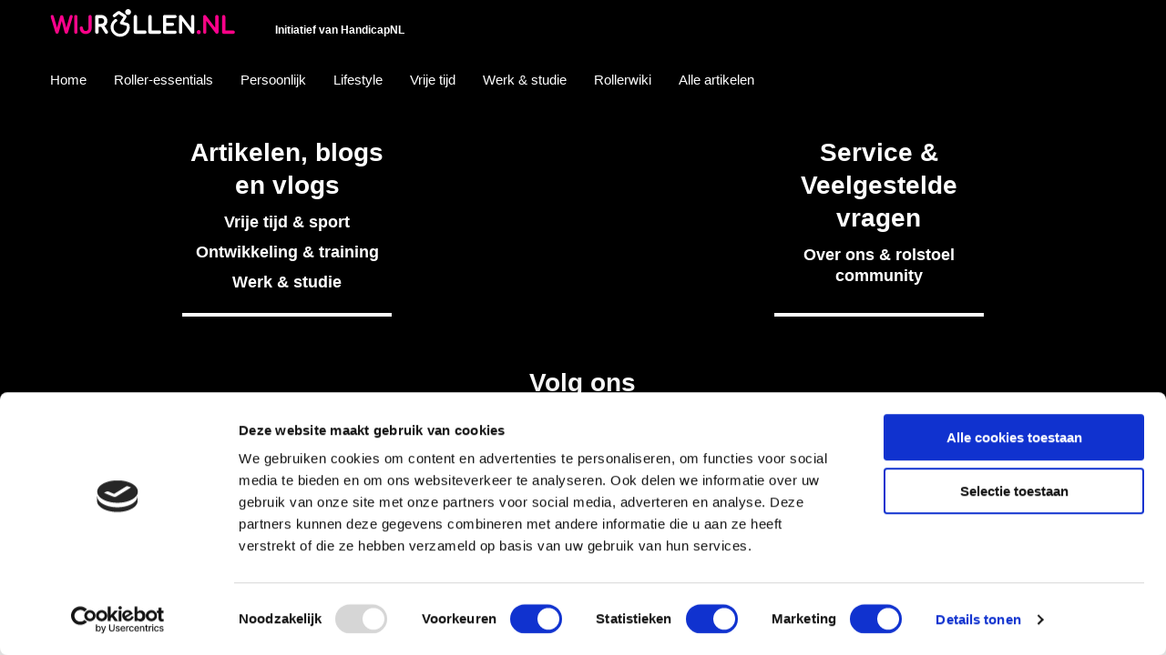

--- FILE ---
content_type: text/html; charset=utf-8
request_url: https://wijrollen.nl/tags/mustafa%20k%C3%AF%C2%BF%C2%BD%C3%AF%C2%BF%C2%BDr
body_size: 10776
content:


<!DOCTYPE html>
<html lang="nl" culture="nl-NL" dir="ltr" style="overflow-y:scroll;">

<head>
    <meta charset="utf-8" />
    <meta http-equiv="x-ua-compatible" content="ie=edge">
    <meta name="viewport" content="width=device-width, initial-scale=1">

    <link rel="preconnect" href="//fonts.googleapis.com">
    <link rel="dns-prefetch" href="//fonts.googleapis.com">
    <link rel="preconnect" href="//use.fontawesome.com">
    <link rel="dns-prefetch" href="//use.fontawesome.com">
    <link rel="preconnect" href="//cdn.datatables.net">
    <link rel="dns-prefetch" href="//cdn.datatables.net">
    <link rel="dns-prefetch" href="//www.google-analytics.com">
    <link rel="dns-prefetch" href="//www.google.com">

    <link rel="preconnect" href="//cdn.tiny.cloud">
    <link rel="dns-prefetch" href="//cdn.tiny.cloud">
    <link rel="preconnect" href="//sp.tinymce.com">
    <link rel="dns-prefetch" href="//sp.tinymce.com">

    











    <link rel="stylesheet" href="/assets/css/all-fc974e4a51.css">
            <title>Tags - Wijrollen.nl</title>
        <meta name="robots" content="noindex, nofollow" />
        <link rel="canonical" href="https://wijrollen.nl/tags/" />

    
<meta property="og:title" content="" />
<meta property="og:description" content="" />
<meta property="og:type" content="website" />
<meta property="og:url" content="https://wijrollen.nl/tags/" />
    <script data-ad-client="ca-pub-3094154522908856" async src="https://pagead2.googlesyndication.com/pagead/js/adsbygoogle.js"></script> <!-- Global site tag (gtag.js) - Google Analytics --> <script async src="https://www.googletagmanager.com/gtag/js? id =UA-169282341-1"></script> <script> window.dataLayer = window.dataLayer || []; function gtag(){dataLayer.push(arguments);} gtag('js', new Date()); gtag('config', 'UA-169282341-1'); </script> <!-- Google Tag Manager --> <script>(function(w,d,s,l,i){w[l]=w[l]||[];w[l].push({'gtm.start': new Date().getTime(),event:'gtm.js'});var f=d.getElementsByTagName(s)[0], j=d.createElement(s),dl=l!='dataLayer'?'&l='+l:'';j.async=true;j.src= 'https://www.googletagmanager.com/gtm.js?id='+i+dl;f.parentNode.insertBefore(j,f); })(window,document,'script','dataLayer','GTM-M4Z9NPV');</script> <!-- End Google Tag Manager --> <script id ="Cookiebot" src="https://consent.cookiebot.com/uc.js" data-cbid="8f498fa1-6cf6-4f32-a8a0-b8bc8fe53df7" data-blockingmode="auto" type="text/javascript"></script> <!-- Hotjar Tracking Code for https://wijrollen.nl/ --> <script> (function(h,o,t,j,a,r){ h.hj=h.hj||function(){(h.hj.q=h.hj.q||[]).push(arguments)}; h._hjSettings={hjid:2447117,hjsv:6}; a=o.getElementsByTagName('head')[0]; r=o.createElement('script');r.async=1; r.src=t+h._hjSettings.hjid+j+h._hjSettings.hjsv; a.appendChild(r); })(window,document,'https://static.hotjar.com/c/hotjar-','.js?sv='); </script>
    
    <link rel="apple-touch-icon" sizes="180x180" href=" /assets/images/apple-touch-icon.png">
    <link rel="icon" type="image/png" sizes="32x32" href=" /assets/images/favicon-32x32.png">
    <link rel="icon" type="image/png" sizes="16x16" href=" /assets/images/favicon-16x16.png">
    
    <link rel="shortcut icon" href=" /assets/images/favicon.ico">

    <link href="https://fonts.googleapis.com/css?family=Playfair+Display:400,400i,500,500i,600,600i,700,700i,800,800i,900,900i&display=swap"
          rel="preload" as="font" crossorigin="anonymous">
    <link href="/assets/fonts/icomoon.ttf?90wavd" rel="preload" as="font" crossorigin="anonymous">
    <meta name="msapplication-TileColor" content="#9f00a7">
    
    <meta name="theme-color" content="#ffffff">
    <link rel="stylesheet preload" as="style" href="https://use.fontawesome.com/releases/v5.15.2/css/all.css"
          integrity="sha384-vSIIfh2YWi9wW0r9iZe7RJPrKwp6bG+s9QZMoITbCckVJqGCCRhc+ccxNcdpHuYu" crossorigin="anonymous">
    
    
    <style>
        .grecaptcha-badge {
            visibility: hidden;
        }

        .btn-color-white {
            color: #ffffff;
        }

            .btn-color-white:hover {
                text-decoration: underline;
                color: #ffffff !important;
            }

        .noHover {
            pointer-events: none;
        }

        .btn-extra,
        .btn-extra:hover {
            color: #fff;
            background-color: #000;
            border-color: #000;
        }

        span.btnshowmore.btn.btn-primary {
            margin-left: auto;
            margin-right: auto;
            display: block;
            width: 246px;
            margin-bottom: 20px;
            cursor: pointer;
        }

        .black {
            color: #000000;
        }

        .tablebtn {
            width: 90px;
            height: 30px;
            border-radius: 0.2rem;
        }

        .umb-badge--xs {
            font-size: 12px;
            font-weight: 600;
            padding: 1px 10px;
        }

        .umb-badge--success {
            background-color: #2bc37c !important;
            color: #fff !important;
        }

        .umb-badge--danger {
            background-color: #d42054 !important;
            color: #fff !important;
        }

        .umb-badge--primary {
            background-color: #3544b1 !important;
            color: #fff !important;
        }

        .umb-badge,
        .umb-badge__count {
            align-items: center;
            justify-content: center;
        }

        .umb-badge {
            padding: 6px 8px;
            color: #68676b;
            background-color: #d8d7d9;
            display: inline-flex;
            border-radius: 100px;
        }

        .btnCustom {
            display: inline-block;
            padding: 6px 14px;
            margin-bottom: 0;
            font-size: 15px;
            line-height: 20px;
            text-align: center;
            vertical-align: middle;
            cursor: pointer;
            background: #e9e9eb;
            color: #000;
            border: none;
            box-shadow: none;
            border-radius: 3px;
        }

        .rolltainer p {
            color: #000 !important;
        }

        .gap_reduce .all_content .group_holder {
            background: transparent linear-gradient(180deg, #0C855700 60%, #0C8557 80%) 0% 0% no-repeat padding-box !important;
        }

        .member-list td {
            padding-top: 10px !important;
            padding-bottom: 10px !important;
        }

        .highlight {
            font-weight: bold;
        }

        .tox.tox-tinymce.tox-tinymce--toolbar-bottom {
            height: 180px !important;
        }

        .btnGroup button {
            min-width: 254px;
            display: flex;
            align-items: center !important;
            margin: 20px 0 !important;
        }

            .btnGroup button h4 {
                line-height: 15px !important;
            }

        .form-group.writting_space_wrapper {
            margin-top: 0 !important;
        }

        .feed_box .feed_article .comment_section .reply_to_others,
        .feed_box .feed_article .comment_section .others_comment_block .others_comment_wrapper {
            gap: unset !important;
        }

            .feed_box .feed_article .comment_section .reply_to_others .self_pic,
            .feed_box .feed_article .comment_section .others_comment_block .others_comment_wrapper .others_pic {
                margin-right: 15px !important;
            }

                .feed_box .feed_article .comment_section .reply_to_others .self_pic img,
                .feed_box .feed_article .comment_section .others_comment_block .others_comment_wrapper .others_pic img {
                    object-fit: cover;
                }

        .feed_box .feed_article .comment_section .others_comment_block {
            margin-right: 0 !important;
        }

        .jq-toast-wrap {
            width: auto !important;
            left: unset !important;
        }

            .jq-toast-wrap .jq-toast-single {
                padding: 25px 45px !important;
            }

        .post_box .post_you_article .post_feed {
            padding: 10px 20px !important;
        }

        div.dataTables_wrapper div.dataTables_length label {
            display: flex;
            align-items: center;
        }

        div.dataTables_wrapper div.dataTables_length select {
            margin: 0 15px;
        }

        .feed_box .feed_article .comment_section .others_comment_block .others_comment_wrapper .others_comment p {
            word-break: break-word;
        }

        .first__child-reducer thead tr th:nth-child(1),
        .first__child-reducer thead tr th:nth-child(1) {
            width: 30px !important;
        }

        div.dataTables_wrapper div.dataTables_filter {
            display: flex;
            display: -webkit-flex;
            align-items: center;
            -webkit-align-items: center;
            flex-wrap: wrap;
            -webkit-flex-wrap: wrap;
            justify-content: flex-end;
            -webkit-justify-content: flex-end;
        }

            div.dataTables_wrapper div.dataTables_filter label {
                display: flex;
                display: -webkit-flex;
                align-items: center;
                -webkit-align-items: center;
                width: auto !important;
                flex-wrap: wrap;
                -webkit-flex-wrap: wrap;
            }

                div.dataTables_wrapper div.dataTables_filter label input,
                div.dataTables_wrapper div.dataTables_filter label select {
                    margin-left: 1rem;
                }

        .dashHeader {
            flex-wrap: wrap;
            -webkit-flex-wrap: wrap;
            justify-content: space-between;
        }

            .dashHeader .right_nav {
                margin-left: unset !important;
            }

        div.dataTables_wrapper div.dataTables_length label {
            flex-wrap: wrap;
            -webkit-flex-wrap: wrap;
        }

        .paraHolder {
            height: 150px;
            overflow-y: auto;
            margin-bottom: 0 !important;
        }

            .paraHolder::-webkit-scrollbar {
                width: 4px;
                background: transparent;
            }

            .paraHolder::-webkit-scrollbar-thumb {
                background: #000;
                border-radius: 50px;
            }

        #nav ul {
            flex-wrap: wrap;
            -webkit-flex-wrap: wrap;
        }

        .pratmee_block .pratmee_butn_block {
            position: relative !important;
            bottom: 0 !important;
        }

        .fav__rolltalk-table thead tr th:nth-child(1) {
            width: 500px !important;
        }

        .fav__rolltalk-table thead tr th:nth-child(2),
        .fav__rolltalk-table thead tr th:nth-child(3) {
            width: 150px !important;
        }
    .post .post-bottom-holder{
        position: relative !important;
    }
        @media (max-width: 1199px) {
            #frmPreference {
                margin-bottom: 2rem;
            }

                #frmPreference .formblock {
                    margin: 0;
                }

                    #frmPreference .formblock .form-group {
                        margin: 0;
                    }

                        #frmPreference .formblock .form-group .col-lg-6 {
                            padding: 0;
                        }
        }

        @media(max-width: 575px) {
            .shown_table.table-responsive-sm {
                padding: 0 25px;
            }
        }

        @media (max-width: 450px) {
            div.dataTables_wrapper div.dataTables_filter {
                justify-content: flex-start;
                -webkit-justify-content: flex-start;
            }

            label#userStatusLabel {
                padding-left: 0 !important;
            }
        }

        #profileTab .nav-item a {
            color: #000;
        }

            #profileTab .nav-item a:hover, #profileTab .nav-item a.active {
                color: #ff008a;
            }

        .ang-hide {
            display: none;
        }
        .footer-bottom .support-block .support-logo {
            display: flex;
            gap: 23px;
        }
        @media (max-width: 1200px){
            .footer-bottom .support-block .support-logo {
                gap: 15px;
            }
        }
    </style>

    <link rel="stylesheet" href="/css/styles1.css?v=202601172355">
	<link rel="stylesheet" href="/css/CompactArticle.css?v=8">
    <script src="https://cdnjs.cloudflare.com/ajax/libs/angular.js/1.8.3/angular.js"></script>
    <script src="https://cdnjs.cloudflare.com/ajax/libs/angular.js/1.8.3/angular.min.js"></script>
    <script src="https://cdnjs.cloudflare.com/ajax/libs/angular-cookies/1.8.3/angular-cookies.js"></script>
    <script src="https://cdnjs.cloudflare.com/ajax/libs/angular-cookies/1.8.3/angular-cookies.min.js"></script>
    
    <script src="https://cdnjs.cloudflare.com/ajax/libs/moment.js/2.29.3/moment-with-locales.min.js"></script>
    
    <script src="https://cdnjs.cloudflare.com/ajax/libs/angular-moment-picker/0.10.2/angular-moment-picker.min.js"></script>
    
    <link rel="stylesheet" href="https://cdnjs.cloudflare.com/ajax/libs/angular-moment-picker/0.10.2/angular-moment-picker.min.css" />
</head>

<body class="template-tagoverviewpage no-js">
    <noscript>
        <div>Javascript must be enabled for the correct page display</div>
    </noscript>
    <a class="accessibility" href="#main">Skip to Content</a>
    <!-- Google Tag Manager (noscript) --> <noscript><iframe src=https://www.googletagmanager.com/ns.html?id=GTM-M4Z9NPV height="0" width="0" style="display:none;visibility:hidden"></iframe></noscript> <!-- End Google Tag Manager (noscript) -->

    

<style>
    .articledate {
        font-weight: 500;
    }

    .edit-link-outer {
        z-index: 100 !important;
    }

    .user-wrap,
    .header-functional-wrap {
        display: -webkit-flex;
        align-items: center;
        -webkit-align-items: center;
        -webkit-justify-content: space-between;
    }

    @media (max-width: 450px) {
        .single_article .link-container .figure-text-wrap .frame h2 {
            font-size: 24px !important;
        }
    }
</style>

<header id="header">
    <div class="container">
        <div class="header-bar">
            <div class="user-wrap">
                <div class="user-box">
                </div>
                
    <style>
        .user-box {
            position: relative;
            display: inline-block;
        }

            .user-box .dropdown-content {
                display: none;
                position: absolute;
                background-color: #f1f1f1;
                min-width: 160px;
                box-shadow: 0px 8px 16px 0px rgba(0,0,0,0.2);
                z-index: 1;
                margin-top: 2px;
            }

                .user-box .dropdown-content a {
                    color: black;
                    padding: 5px 14px;
                    text-decoration: none;
                    display: block;
                    font-size: 15px;
                }

                    .user-box .dropdown-content a:hover {
                        background-color: #ddd;
                    }

            .user-box:hover .dropdown-content {
                display: block;
            }

        .user-list {
            float: left;
        }

        @media only screen and (max-width: 920px) {
            .user-box .dropdown-content {
                left: -100px;
            }
        }
    </style>
    <div class="user-box">

    </div>

            </div>
            <div class="header-functional-wrap">
                <div class="frame">
                    <div class="logo">
                        <a href="/"><img src="/assets/images/logo.png" alt="Wijrollen.nl" width="203" height="31"></a>
                    </div>
                    <span class="text d-none d-md-block">Initiatief van HandicapNL</span>
                </div>
                <a href="#" class="nav-opener"><span><span class="hidden">nav opener</span></span></a>
            </div>
        </div>
    </div>
    <div class="nav-drop">
        <div class="container">
            

    <nav id="nav">
            <ul>
                <li class="searchmenuitem">
                    <div id="snsearchmob" class="snsearch" style="width: 100%">
                        <form class="searchform" novalidate="novalidate" action="/zoeken/" method="get" autocomplete="off">
                        </form>
                    </div>
                </li>

                    <li role="presentation">
                        <a role="menuitem" href="/">Home</a>
                    </li>
                    <li role="presentation">
                        <a role="menuitem" href="/roller-essentials/">Roller-essentials</a>
                    </li>
                    <li role="presentation">
                        <a role="menuitem" href="/persoonlijk/">Persoonlijk</a>
                    </li>
                    <li role="presentation">
                        <a role="menuitem" href="/lifestyle/">Lifestyle</a>
                    </li>
                    <li role="presentation">
                        <a role="menuitem" href="/vrije-tijd/">Vrije tijd</a>
                    </li>
                    <li role="presentation">
                        <a role="menuitem" href="/werk-studie/">Werk &amp; studie</a>
                    </li>
                    <li role="presentation">
                        <a role="menuitem" href="/rollerwiki/">Rollerwiki</a>
                    </li>
                    <li role="presentation">
                        <a role="menuitem" href="/alle-artikelen/">Alle artikelen</a>
                    </li>
            </ul>
            </nav>


            
        </div>
    </div>
</header>

    
<main class="container">
	<article class="site-main__article">
		
	</article>
	<aside class="site-main__aside">
		
	</aside>
</main>


    <footer id="footer">
    
    <div class="footer-bar">
        <div class="container">
            <div class="row justify-content-center">
                <div class="col-12 col-md-10">
                    <div class="row two-col-nav no-gutters justify-content-between">

                            <div class="col-12 col-md-5 footer-nav-col">
                                    <strong class="title">Artikelen, blogs en vlogs</strong>
                                <nav class="footer-nav">
                                    <ul>
                                                <li><a href="/vrije-tijd/">Vrije tijd &amp; sport</a></li>
                                                <li><a href="/persoonlijk/">Ontwikkeling &amp; training</a></li>
                                                <li><a href="/werk-studie/">Werk &amp; studie</a></li>
                                    </ul>
                                </nav>
                            </div>

                            <div class="col-12 col-md-5 footer-nav-col">
                                    <strong class="title">Service &amp; Veelgestelde vragen</strong>
                                <nav class="footer-nav">
                                    <ul>
                                                <li><a href="/contact-en-over-ons/">Over ons &amp; rolstoel community</a></li>
                                    </ul>
                                </nav>
                            </div>
                    </div>


                            <strong class="title">Volg ons</strong>
                        <nav class="footer-nav">
                            <ul>
                                        <li><a href="https://www.facebook.com/WijRollen" target="_blank">Facebook</a></li>
                                        <li><a href="https://www.instagram.com/WijRollen/" target="_blank">Instagram</a></li>
                                        <li><a href="https://twitter.com/WijRollen" target="_blank">Twitter</a></li>
                            </ul>
                        </nav>
                </div>
            </div>
        </div>
    </div>
    <div class="footer-bottom">
        <div class="container">
            <nav class="footer-nav">
                    <ul>
                                <li><a href="/privacy-statement-stichting-handicapnederland/#Privacystatement">Privacy Statement Stichting HandicapNederland</a></li>
                                <li><a href="/cookies/">Cookies</a></li>
                    </ul>
            </nav>
                <div class="support-block">
                    <span class="text">Initiatief van</span>
                    <div class="support-logo">
                            <a href="https://handicap.nl" target="_blank">
                                    <img src="/media/xdijcpho/handicap_logo_nieuw.png" alt="HandicapNL">

                            </a>
                            <a href="https://www.abnamro.com" target="_blank">
                                    <img src="/media/c0olrqdu/abn-amro.webp" alt="ABN-AMRO">

                            </a>
                            <a href="#">
                                    <img src="/media/u2enmuik/bingo.webp" alt="Bingo">

                            </a>
                    </div>
                </div>
        </div>
    </div>
</footer>






    <a class="accessibility" href="#wrapper">Back to top</a>
    
    <svg width="0" height="0" style="position:absolute">
    <symbol viewBox="0 0 34.02 28.3465" id="icon-arrow"><path d="M2.7556,16.2335h23.138l-7.541,7.7003c-0.9393,0.959-0.9393,1.9144,0,2.8714c0.4245,0.4352,0.9145,0.6521,1.47,0.6521c0.5519,0,1.0419-0.2169,1.47-0.6521l12.0166-12.6594L21.2926,1.4864c-0.9393-0.9554-1.8981-0.9337-2.8763,0.0649c-0.9818,1.0024-1.003,1.9811-0.0637,2.9365l7.4136,7.5703H2.7556c-0.596,0-1.086,0.1952-1.47,0.5869c-0.3838,0.392-0.5748,0.8706-0.5748,1.4358c0,0.567,0.191,1.0654,0.5748,1.5007C1.6696,16.0187,2.1596,16.2335,2.7556,16.2335z" /></symbol>
    <symbol viewBox="0 0 20 20" id="icon-close"><path d="M10,9.7L3.8,3.5L3,4.3l6.2,6.2L3,16.7l0.8,0.8l6.2-6.2l6.2,6.2l0.8-0.8l-6.2-6.2L17,4.3l-0.8-0.8L10,9.7z" /></symbol>
    <symbol viewBox="0 0 48 48" id="icon-home"><path d="M24,0L4,16.53V39a9,9,0,0,0,9,9H35a9,9,0,0,0,9-9V16.53Zm4,46H20V34h8V46Zm14-7a7,7,0,0,1-7,7H30V32H18V46H13a7,7,0,0,1-7-7V17.47L24,2.61,42,17.47V39Z" /></symbol>
    <symbol viewBox="0 0 48 48" id="icon-search"> <path d="M48,44.8L31.5,28.3c2.3-3,3.7-6.7,3.7-10.7C35.1,7.9,27.2,0,17.6,0S0,7.9,0,17.6c0,9.7,7.9,17.6,17.6,17.6c4,0,7.7-1.4,10.7-3.7L44.8,48L48,44.8z M4.4,17.6c0-7.3,5.9-13.2,13.2-13.2c7.3,0,13.2,5.9,13.2,13.2s-5.9,13.2-13.2,13.2C10.3,30.8,4.4,24.8,4.4,17.6z" /> </symbol>
    <symbol viewBox="0 0 78.82 79.17" id="icon-instagram"> <path d="M55.86,28.32H78.74c0,.31.05.65.05,1q0,17.24,0,34.48A15.51,15.51,0,0,1,63.35,79.16H15.42A15.46,15.46,0,0,1,0,64C0,52.37,0,40.71,0,29.06c0-.22,0-.44,0-.74H22.9A20,20,0,0,0,20,45.24a19.67,19.67,0,0,0,7.53,10.94A20.16,20.16,0,0,0,55.86,28.32" transform="translate(0 0)" /> <path d="M12.05.52v19h3.18V.08H17.4V19.5h3.21V0H63.4A15.51,15.51,0,0,1,78.79,15.05c.07,3.36,0,6.72,0,10.08a6.63,6.63,0,0,1-.08.71h-1c-7.71,0-15.43,0-23.15,0a2.41,2.41,0,0,1-1.48-.6,20.16,20.16,0,0,0-27.61.15,1.62,1.62,0,0,1-1,.46q-12.05,0-24.11,0A2.44,2.44,0,0,1,0,25.76c0-.39,0-.8,0-1.21C.05,21,0,17.37.15,13.79A14.92,14.92,0,0,1,6.61,2.9V19.54H9.76V2.7c0-1.78.3-2.07,2.3-2.18M58.3,13.31c0,1.41,0,2.82,0,4.22a2.4,2.4,0,0,0,2.52,2.54q4.13,0,8.26,0a2.41,2.41,0,0,0,2.54-2.53q0-4.22,0-8.45a2.38,2.38,0,0,0-2.43-2.54q-4.22-.07-8.45,0A2.37,2.37,0,0,0,58.3,9.09c0,1.41,0,2.82,0,4.22" transform="translate(0 0)" /> <path d="M39.33,55.47A15.53,15.53,0,1,1,54.91,39.94,15.54,15.54,0,0,1,39.33,55.47m.08-27A11.45,11.45,0,1,0,50.84,40,11.43,11.43,0,0,0,39.41,28.5" transform="translate(0 0)" /> </symbol>
    <symbol viewBox="0 5 1036 990" id="icon-linkedin"><path d="M0 120c0-33.334 11.667-60.834 35-82.5C58.333 15.833 88.667 5 126 5c36.667 0 66.333 10.666 89 32 23.333 22 35 50.666 35 86 0 32-11.333 58.666-34 80-23.333 22-54 33-92 33h-1c-36.667 0-66.333-11-89-33S0 153.333 0 120zm13 875V327h222v668H13zm345 0h222V622c0-23.334 2.667-41.334 8-54 9.333-22.667 23.5-41.834 42.5-57.5 19-15.667 42.833-23.5 71.5-23.5 74.667 0 112 50.333 112 151v357h222V612c0-98.667-23.333-173.5-70-224.5S857.667 311 781 311c-86 0-153 37-201 111v2h-1l1-2v-95H358c1.333 21.333 2 87.666 2 199 0 111.333-.667 267.666-2 469z" /></symbol>
    <symbol viewBox="0 0 88.53 73.93" id="icon-twitter"><path d="M25.42,57.6c-8.19,0-15.32-5.44-16.66-12.27,2,0,7-.58,7-.88-7.54-3-14.12-9.61-14.9-19.29,3.51,1.75,7.71,4.05,10.81,4.38,0-.29-13.44-13.15-6.43-26.3C12,12.31,29.26,23,43,23.41c-.22-9.85,2.2-16.31,7.89-20.16,14-7.3,23.08-.58,26.3,3.51l9.64-4.38c0,.58-5.26,8.47-6.14,9.64.88,0,6.14-.58,7.89-.88,0,.29-8.76,7.89-8.76,7.89S80.94,40.36,71,53.51c-16.65,23.67-45.1,21.4-55.23,19C9.64,71,3.8,69,0,64.61c10.52.58,25.42-6.43,25.42-7" /></symbol>
    <symbol viewBox="0 0 511.627 511.627" id="icon-youtube"><path d="M459.954,264.376c-2.471-11.233-7.949-20.653-16.416-28.264c-8.474-7.611-18.227-12.085-29.27-13.418c-35.02-3.806-87.837-5.708-158.457-5.708c-70.618,0-123.341,1.903-158.174,5.708c-11.227,1.333-21.029,5.807-29.407,13.418c-8.376,7.614-13.896,17.035-16.562,28.264c-4.948,22.083-7.423,55.391-7.423,99.931c0,45.299,2.475,78.61,7.423,99.93c2.478,11.225,7.951,20.653,16.421,28.261c8.47,7.614,18.225,11.991,29.263,13.134c35.026,3.997,87.847,5.996,158.461,5.996c70.609,0,123.44-1.999,158.453-5.996c11.043-1.143,20.748-5.52,29.126-13.134c8.377-7.607,13.897-17.036,16.56-28.261c4.948-22.083,7.426-55.391,7.426-99.93C467.377,319.007,464.899,285.695,459.954,264.376z M165.025,293.218h-30.549v162.45h-28.549v-162.45h-29.98v-26.837h89.079V293.218z M242.11,455.668H216.7v-15.421c-10.278,11.615-19.989,17.419-29.125,17.419c-8.754,0-14.275-3.524-16.556-10.564c-1.521-4.568-2.286-11.519-2.286-20.844V314.627h25.41v103.924c0,6.088,0.096,9.421,0.288,9.993c0.571,3.997,2.568,5.995,5.996,5.995c5.138,0,10.566-3.997,16.274-11.991V314.627h25.41V455.668z M339.183,413.411c0,13.894-0.855,23.417-2.56,28.558c-3.244,10.462-9.996,15.697-20.273,15.697c-9.137,0-17.986-5.235-26.556-15.697v13.702h-25.406v-189.29h25.406v61.955c8.189-10.273,17.036-15.413,26.556-15.413c10.277,0,17.029,5.331,20.273,15.988c1.704,4.948,2.56,14.369,2.56,28.264V413.411z M435.685,390.003h-51.104v24.839c0,13.134,4.374,19.697,13.131,19.697c6.279,0,10.089-3.422,11.42-10.28c0.376-1.902,0.571-7.706,0.571-17.412h25.981v3.71c0,9.329-0.195,14.846-0.572,16.563c-0.567,5.133-2.56,10.273-5.995,15.413c-6.852,10.089-17.139,15.133-30.841,15.133c-13.127,0-23.407-4.855-30.833-14.558c-5.517-7.043-8.275-18.083-8.275-33.12v-49.396c0-15.036,2.662-26.076,7.987-33.119c7.427-9.705,17.61-14.558,30.557-14.558c12.755,0,22.85,4.853,30.263,14.558c5.146,7.043,7.71,18.083,7.71,33.119V390.003L435.685,390.003z" /> <path d="M302.634,336.043c-4.38,0-8.658,2.101-12.847,6.283v85.934c4.188,4.186,8.467,6.279,12.847,6.279c7.419,0,11.14-6.372,11.14-19.13v-60.236C313.773,342.418,310.061,336.043,302.634,336.043z" /> <path d="M397.428,336.043c-8.565,0-12.847,6.475-12.847,19.41v13.134h25.693v-13.134C410.274,342.511,405.99,336.043,397.428,336.043z" /> <path d="M148.473,113.917v77.375h28.549v-77.375L211.563,0h-29.121l-19.41,75.089L142.759,0h-30.262c5.33,15.99,11.516,33.785,18.559,53.391C140.003,79.656,145.805,99.835,148.473,113.917z" /> <path d="M249.82,193.291c13.134,0,23.219-4.854,30.262-14.561c5.332-7.043,7.994-18.274,7.994-33.689V95.075c0-15.225-2.669-26.363-7.994-33.406c-7.043-9.707-17.128-14.561-30.262-14.561c-12.756,0-22.75,4.854-29.98,14.561c-5.327,7.043-7.992,18.181-7.992,33.406v49.965c0,15.225,2.662,26.457,7.992,33.689C227.073,188.437,237.063,193.291,249.82,193.291z M237.541,89.935c0-13.134,4.093-19.701,12.279-19.701s12.275,6.567,12.275,19.701v59.955c0,13.328-4.089,19.985-12.275,19.985s-12.279-6.661-12.279-19.985V89.935z" /> <path d="M328.328,193.291c9.523,0,19.328-5.901,29.413-17.705v15.703h25.981V48.822h-25.981v108.777c-5.712,8.186-11.133,12.275-16.279,12.275c-3.429,0-5.428-2.093-5.996-6.28c-0.191-0.381-0.287-3.715-0.287-9.994V48.822h-25.981v112.492c0,9.705,0.767,16.84,2.286,21.411C313.961,189.768,319.574,193.291,328.328,193.291z" /></symbol>
    <symbol viewBox="0 0 50.37 86.01" id="icon-facebook"><path d="M50.37,17.7H41.29c-9.53,0-7.94,9.08-7.94,16.33h15c0,3.08,0,18.38,0,18.38h-15V86H15V52.41H.11L0,34H15c-.08-6.23.13,6.13.13-12.48S31.08,0,41.29,0h9.07Z" /></symbol>
</svg>
    <script src="/scripts/jquery-3.4.1.min.js" crossorigin="anonymous"></script>
    <script src="/scripts/jquery-3.3.1.min.js"></script>
    <script src="/scripts/jquery.main.js"></script>
    <script src="/scripts/jquery.signalR-2.4.3.min.js"></script>
    <script src="/signalr/hubs" type="application/json"></script>
    
    <script src="/scripts/stickyHeader.js?v=11"></script>
    <link href="https://cdn.datatables.net/1.10.22/css/dataTables.bootstrap4.min.css" type="text/css"
          rel="stylesheet preload" as="style" crossorigin="anonymous" />
    


    


    
    
            <script type="text/javascript" src="//s7.addthis.com/js/300/addthis_widget.js#pubid=ra-5eb50182f07d56fc"></script>
        <script src="/scripts/jquery.mentionsInput.js"></script>
        <script src="/scripts/jquery.toast.js"></script>
        <script src="/scripts/jquery.validate.min.js"></script>
        <script src="/scripts/jquery.validate.unobtrusive.min.js"></script>
        <script src="/scripts/jquery.unobtrusive-ajax.min.js"></script>
        <script src="/scripts/PassRequirements.js"></script>
        <script src="/scripts/usomecomment.js?v=20260117235514"></script>
    
    <script>
        function autocomplete(inp, arr, totalCount, val) {
            var currentFocus;
            var a, b, i, h, f;
            closeAllLists();

            currentFocus = -1;
            a = document.createElement("DIV");
            a.setAttribute("id", this.id + "autocomplete-list");
            a.setAttribute("class", "autocomplete-items suggest-content js-suggestions");
            document.getElementById("gridsearchcontainer").appendChild(a);

            h = document.createElement("DIV");
            h.setAttribute("class", "autocomplete-header js-suggestions-header suggestions-header");
            h.innerHTML = "<p role='status'>" + totalCount + " resultaten gevonden voor '" + val + "'</p><a href='javascript:;' class='js-picker-close close' onclick='CloseList();' aria-label='close'></a>";
            a.appendChild(h);

            $.each(arr,
                function (i, item) {
                    b = document.createElement("DIV");
                    b.innerHTML = "<a href='" + item.Url + "' class='search-results-link'><div class='suggest-item js-suggestion-item'><div class='suggest-item-content'><h2 class='autocomplete-title'>" + item.Title + "</h2><p class='autocomplete-content'>" + item.Description + "</p></div></div></a>";
                    a.appendChild(b);
                });
            f = document.createElement("DIV");
            f.setAttribute("class", "js-suggestions-footer suggestions-footer autocomplete-footer");
            f.innerHTML = "<a class='button-search-results-more js-view-more-results' href='/zoeken?q=" + val + "'>Toon alle " + totalCount + " resultaten...</a>";
            a.appendChild(f);

            function closeAllLists(elmnt) {
                var x = document.getElementsByClassName("autocomplete-items");
                for (var i = 0; i < x.length; i++) {
                    if (elmnt != x[i] && elmnt != inp) {
                        x[i].parentNode.removeChild(x[i]);
                    }
                }
            }
        }

        function closeAllLists(elmnt) {
            var inp = document.getElementById("gridsearchbox");
            var x = document.getElementsByClassName("autocomplete-items");
            for (var i = 0; i < x.length; i++) {
                if (elmnt != x[i] && elmnt != inp) {
                    x[i].parentNode.removeChild(x[i]);
                }
            }
        }

        function CloseList() {
            document.getElementById("gridsearchbox").value = "";
            closeAllLists();
        }

        $('#gridsearchbox').on('input propertychange paste',
            function () {
                var txtVal = $(this).val();
                $("#jsloader").show();
                $.ajax({
                    type: 'get',
                    url: "/search/getautocomplete" + "?searchTerm=" + $(this).val()
                }).done(function (data) {
                    var tempData = JSON.parse(data);
                    autocomplete(document.getElementById("gridsearchbox"), tempData.SearchResults, tempData.TotalCount, txtVal);
                    $("#jsloader").hide();
                }).fail(function (data) {
                    $("#jsloader").hide();
                });
            });

        $(".link-container").click(function () {
            window.location = $(this).data("link");
        });

        $(document).ready(function () {
            var connection = $.hubConnection();
            var hub = connection.createHubProxy("NotificationHub");
            hub.on("sendToUser", function (receiverId, notice) {
                if (receiverId == '-1') {
                    updateNotification();
                }
            });

            connection.start({ jsonp: true }).done(function () {
                console.log("<<<<<SignalR started>>>>>");
            });
        });

        function updateNotification() {
            var parentElem = $("#nav-notification-icon");
            parentElem.prepend($('<span class="toBeNotified"></span>'));
        }
    </script>
    
<div class="modal" id="usomeCommentLoadMe" role="dialog" aria-hidden="true">
    <div class="modal-dialog" style="max-width: 180px !important;">
        <div class="modal-content" style="width: 180px !important;">
            <div class="modal-body text-center" style="width: 180px !important;">
                <div class="loader"></div>
                <div clas="loader-txt">
                    <p>Een moment geduld....</p>
                    <div class="loadingio-spinner-dual-ring-481exoczieo">
                        <div class="ldio-oc3svcqbzur">
                            <div></div><div><div></div></div>
                        </div>
                    </div>
                </div>
            </div>
        </div>
    </div>
</div>

<!--modal end-->
<!-- <div class="modal" id="usomeCommentLoadWithLoginButton" tabindex="-1" role="dialog" data-backdrop="static" data-keyboard="false" aria-hidden="true">
    <div class="modal-dialog" role="document">
        <div class="modal-content">
            <div class="modal-header">
                <h2 class="modal-title">Sessie verlopen!</h2>
            </div>
            <div class="modal-body">
                <p>U bent uit veiligheidsoverweging uitgelogd omdat u niet actief was. Klik hier om opnieuw in te loggen</p>
            </div>
            <div class="modal-footer">
                <form id="frmSessionLogout" action="/session-logout" method="post" style="display: none;">
                    <input type="hidden" name="returnUrl" value="/tags/" />
                </form>
                <a id="sessionLogout" href="javascript:void();" class="btn btn-success"> Login</a>
                <a id="sessionCancel" href="javascript:void();" class="btn btn-success"> Cancel</a>
            </div>
        </div>
    </div>
</div> -->
<!--Start Show Session Expire Warning Popup here -->
<input type="hidden" id="returnUrl" value="/tags/" />
<div class="modal fade" id="session-expire-warning-modal" aria-hidden="true" data-keyboard="false" data-backdrop="static" tabindex="-1" role="dialog" aria-labelledby="myModalLabel">
    <div class="modal-dialog" role="document">
        <div class="modal-content">
            <div class="modal-header">
                <h4 class="modal-title">Let op: je sessie verloopt bijna</h4>
            </div>
            <div class="modal-body text-center">
                Text: Je sessie verloopt over&nbsp;<span id="seconds-timer"></span>&nbsp;minuten. Wil je doorgaan?
            </div>
            <div class="modal-footer">
                <button id="btnOk" type="button" class="btn btn-default" style="padding: 0px 12px; margin-bottom: 0; font-size: 14px; font-weight: normal; border: 1px solid transparent; border-radius: 4px;  background: #ff008a !important; color: #FFF !important;">Ja</button>
                <button id="btnSessionExpiredCancelled" type="button" class="btn btn-default" data-dismiss="modal" style="padding: 0px 12px; margin-bottom: 0; font-size: 14px; font-weight: normal; border: 1px solid transparent; border-radius: 4px; background: #ff008a !important; color: #FFF !important;">Uitloggen</button>
            </div>
        </div>
    </div>
</div>
<!--End Show Session Expire Warning Popup here -->
<!--Start Show Session Expire Popup here -->

<!--End Show Session Expire Popup here -->
<style>
    .modal-backdrop.show {
        display: none;
    }
</style>

<script src="https://malsup.github.io/jquery.form.js"></script>
    

    <form id="logoutForm" action="/logout" method="post"></form>
<script defer src="https://static.cloudflareinsights.com/beacon.min.js/vcd15cbe7772f49c399c6a5babf22c1241717689176015" integrity="sha512-ZpsOmlRQV6y907TI0dKBHq9Md29nnaEIPlkf84rnaERnq6zvWvPUqr2ft8M1aS28oN72PdrCzSjY4U6VaAw1EQ==" data-cf-beacon='{"version":"2024.11.0","token":"551da27e495142cb96da9651283d7048","r":1,"server_timing":{"name":{"cfCacheStatus":true,"cfEdge":true,"cfExtPri":true,"cfL4":true,"cfOrigin":true,"cfSpeedBrain":true},"location_startswith":null}}' crossorigin="anonymous"></script>
</body>
</html>

--- FILE ---
content_type: text/css
request_url: https://wijrollen.nl/css/CompactArticle.css?v=8
body_size: 883
content:
.compact-article{
	    font-family: system-ui,-apple-system,"Segoe UI",Roboto,"Helvetica Neue","Noto Sans","Liberation Sans",Arial,sans-serif,"Apple Color Emoji","Segoe UI Emoji","Segoe UI Symbol","Noto Color Emoji";
}
.compact-article img {
    width: 100% !important;
    object-fit: cover !important;
    aspect-ratio: 4 / 3 !important;
}

.compact-article a {
    text-decoration: none !important;
    line-height: 1.4 !important;
    font-weight: bold !important;
    color: #000 !important;
}

.compact-article ins {
    text-decoration: none;
}

.compact-article .no-after-border::after {
    display: none;
}
.compact-article article {
    position: relative;
    margin-top: 18px;
    padding-bottom: 20px;
}

    .compact-article article::after {
        position: absolute;
        width: 100%;
        height: 4px;
        content: '';
        background-color: #000;
        bottom: 0;
        left: 0;
    }

    .compact-article article span {
        font-size: 12px;
        font-weight: bold;
        margin-left: 8px;
        color: #333;
        margin-top: 8px;
    }

.compact-article article-list article a {
    -webkit-line-clamp: 2;
    display: -webkit-box;
    text-overflow: ellipsis;
    -webkit-box-orient: vertical;
    overflow: hidden;
    margin-top: 10px;
    height: 45px;
}

.compact-article article-list article ins {
    background-color: #000;
    color: #fff;
    width: 30px;
    text-align: center;
    position: relative;
    cursor: pointer;
    line-height: 26px;
}

.compact-article .article-list article ins::after {
    border-left: -2px solid transparent;
    border-right: 7px solid transparent;
    border-top: 7px solid #000;
    position: absolute;
    left: 3px;
    top: 100%;
    content: '';
}

.compact-article .article-sp article {
    height: calc(100% - 18px);
}

    .compact-article .article-sp article .article-content {
        position: relative;
        height: 100%;
        padding-bottom: 4px;
    }

        .compact-article .article-sp article .article-content::after {
            position: absolute;
            width: 100%;
            left: 0;
            top: 0;
            background-image: linear-gradient(to bottom, rgba(0, 0, 0, 0.9), rgba(0, 0, 0, 0.8), rgba(0, 0, 0, 0.7), rgba(0, 0, 0, 0.6), rgba(0, 0, 0, 0.5), rgba(0, 0, 0, 0.4), rgba(0, 0, 0, 0.3), rgba(0, 0, 0, 0.2), rgba(0, 0, 0, 0.1), rgba(0, 0, 0, 0), rgba(0, 0, 0, 0));
            content: '';
            height: 60px;
        }

        .compact-article .article-sp article .article-content a {
            position: absolute;
            color: #fff;
            top: 20px;
            left: 20px;
            font-size: 30px;
            text-shadow: 0 2px 1px #000;
            z-index: 1;
        }

        .compact-article .article-sp article .article-content span {
            position: absolute;
            bottom: 20px;
            left: 20px;
            background-color: #fff;
            border-radius: 999px;
            padding: 2px 7px;
            margin: 0;
        }

        .compact-article .article-sp article .article-content img {
            height: 100%;
        }

.compact-article .article-listing .article-right {
    position: relative;
    height: 100%;
}

    .compact-article .article-listing .article-right::after {
        width: 100%;
        height: 2px;
        background-color: #777;
        content: '';
        left: 0;
        bottom: -4px;
        position: absolute;
    }

    .compact-article .article-listing .article-right a {
        font-size: 26px;
        line-height: 1.2;
    }

    .compact-article .article-listing .article-right .article-user {
        margin-top: 5px;
    }

        .compact-article .article-listing .article-right .article-user span, .compact-article .article-listing .article-right .article-user span a{
            color: #777 !important;
            font-size: 14px !important;
            font-weight: 500 !important;
            margin: 0;
        }
.compact-article .article-listing .article-right .article-user span a:hover {
    text-decoration: underline !important;
}

            .compact-article .article-listing .article-right .article-user span i {
                border: 1px solid #de6198;
                height: 20px;
                width: 20px;
                border-radius: 50%;
                text-align: center;
                line-height: 18px;
            }

    .compact-article .article-listing .article-right p {
        font-size: 17px;
        margin-top: 15px;
        margin-bottom: 0;
    }

        .compact-article .article-listing .article-right p a {
            font-size: 18px;
            font-weight: normal;
            color: #de6198;
        }
.article-user span {
    margin-right: 4px !important;
}


--- FILE ---
content_type: text/javascript
request_url: https://wijrollen.nl/scripts/PassRequirements.js
body_size: 1018
content:
if (typeof jQuery === 'undefined') {
    throw new Error('PassRequirements requires jQuery')
}

+(function ($) {

    $.fn.PassRequirements = function (options) {
        /*
         * TODO
         * ====
         * 
         * store regexes in variables so they can be used by users through string 
         * specifications,ex 'number', 'special', etc
         * 
         */
        options.defaults = false;
        var defaults = {
            defaults: false
        };

        if (
            !options ||                     //if no options are passed                                  /*
            options.defaults == true ||     //if default option is passed with defaults set to true      * Extend options with default ones
            options.defaults == undefined   //if options are passed but defaults is not passed           */
        ) {
            if (!options) {                   //if no options are passed, 
                options = {};               //create an options object
            }
            defaults.rules = $.extend({
                minlength: {
                    text: "be at least minLength characters long",
                    minLength: 8,
                },
                containSpecialChars: {
                    text: "Your input should contain at least minLength special character",
                    minLength: 1,
                    regex: new RegExp('([^!,%,&,@,#,$,^,*,?,_,~])', 'g')
                },

                containUppercase: {
                    text: "Your input should contain at least minLength upper case character",
                    minLength: 1,
                    regex: new RegExp('[^A-Z]', 'g')
                },
                containNumbers: {
                    text: "Your input should contain at least minLength number",
                    minLength: 1,
                    regex: new RegExp('[^0-9]', 'g')
                }
            }, options.rules);
        } else {
            defaults = options;     //if options are passed with defaults === false
        }



        var i = 0;

        return this.each(function () {
         
            if (!defaults.defaults && !defaults.rules) {
                console.error('You must pass in your rules if defaults is set to false. Skipping this input with id:[' + this.id + '] with class:[' + this.classList + ']');
                return false;
            }

            var requirementList = "";
            $(this).data('pass-req-id', i++);

            $(this).keyup(function () {
                var this_ = $(this);
                Object.getOwnPropertyNames(defaults.rules).forEach(function (val, idx, array) {
                    if (this_.val().replace(defaults.rules[val].regex, "").length > defaults.rules[val].minLength - 1) {
                       // this_.next('.popover').find('#' + val).css('text-decoration', 'line-through');
                        $(".popover").find('#' + val).css('color','#0F5D0D');
                        $(".popover").find('#' + val).addClass("checkmark");
                        
                    } else {
                        $(".popover").find('#' + val).css('color','#000000');
						$(".popover").find('#' + val).removeClass("checkmark");
                       // this_.next('.popover').find('#' + val).css('text-decoration', 'none');
                    }

                })
            });

            Object.getOwnPropertyNames(defaults.rules).forEach(function (val, idx, array) {
                requirementList += (("<li id='" + val + "'>" + defaults.rules[val].text).replace("minLength", defaults.rules[val].minLength));
            })
            try {
                $(this).popover({
                    title: 'Wachtwoord eisen',
                    trigger: options.trigger ? options.trigger : 'focus',
                    html: true,
                    placement: options.popoverPlacement ? options.popoverPlacement : 'bottom',
                    content: 'Het wachtwoord moet:<ul>' + requirementList + '</ul>'
                    //                        '<p>The confirm field is actived only if all criteria are met</p>'
                });
            } catch (e) {
                throw new Error('PassRequirements requires Bootstraps Popover plugin');
            }
            $(this).focus(function () {
                $(this).keyup();
            });
        });
    };

}(jQuery));


--- FILE ---
content_type: application/x-javascript
request_url: https://consentcdn.cookiebot.com/consentconfig/8f498fa1-6cf6-4f32-a8a0-b8bc8fe53df7/wijrollen.nl/configuration.js
body_size: 410
content:
CookieConsent.configuration.tags.push({id:181726547,type:"script",tagID:"",innerHash:"",outerHash:"",tagHash:"11302340678225",url:"https://consent.cookiebot.com/uc.js",resolvedUrl:"https://consent.cookiebot.com/uc.js",cat:[1]});CookieConsent.configuration.tags.push({id:181726553,type:"script",tagID:"",innerHash:"",outerHash:"",tagHash:"5168868970523",url:"https://pagead2.googlesyndication.com/pagead/js/adsbygoogle.js",resolvedUrl:"https://pagead2.googlesyndication.com/pagead/js/adsbygoogle.js",cat:[1,4]});CookieConsent.configuration.tags.push({id:181726560,type:"script",tagID:"",innerHash:"",outerHash:"",tagHash:"50526719949",url:"https://www.google.com/recaptcha/api.js?render=6LdOBTAaAAAAAIgjnzjyJI_HMPmSUGVyJ9fY9k7u",resolvedUrl:"https://www.google.com/recaptcha/api.js?render=6LdOBTAaAAAAAIgjnzjyJI_HMPmSUGVyJ9fY9k7u",cat:[1]});CookieConsent.configuration.tags.push({id:181726562,type:"script",tagID:"",innerHash:"",outerHash:"",tagHash:"16564678806197",url:"https://www.googletagmanager.com/gtag/js?%20id%20=UA-169282341-1",resolvedUrl:"https://www.googletagmanager.com/gtag/js?%20id%20=UA-169282341-1",cat:[3]});CookieConsent.configuration.tags.push({id:181726564,type:"iframe",tagID:"",innerHash:"",outerHash:"",tagHash:"9915114828854",url:"https://www.youtube.com/embed/SxrS7-I_sMQ?feature=oembed",resolvedUrl:"https://www.youtube.com/embed/SxrS7-I_sMQ?feature=oembed",cat:[4]});CookieConsent.configuration.tags.push({id:181726566,type:"iframe",tagID:"",innerHash:"",outerHash:"",tagHash:"15406520566113",url:"https://www.youtube.com/embed/akGYugciSVw?feature=oembed",resolvedUrl:"https://www.youtube.com/embed/akGYugciSVw?feature=oembed",cat:[4]});CookieConsent.configuration.tags.push({id:181726581,type:"script",tagID:"",innerHash:"",outerHash:"",tagHash:"13569471095351",url:"https://platform.twitter.com/widgets.js",resolvedUrl:"https://platform.twitter.com/widgets.js",cat:[1,4]});CookieConsent.configuration.tags.push({id:181726586,type:"iframe",tagID:"",innerHash:"",outerHash:"",tagHash:"10016471324976",url:"https://www.youtube.com/embed/arCxjOkUyeg?feature=oembed",resolvedUrl:"https://www.youtube.com/embed/arCxjOkUyeg?feature=oembed",cat:[4]});CookieConsent.configuration.tags.push({id:181726592,type:"iframe",tagID:"",innerHash:"",outerHash:"",tagHash:"4005100640442",url:"https://www.youtube.com/embed/-O5w57TA4AU",resolvedUrl:"https://www.youtube.com/embed/-O5w57TA4AU",cat:[4]});CookieConsent.configuration.tags.push({id:181726627,type:"iframe",tagID:"",innerHash:"",outerHash:"",tagHash:"7287616578220",url:"https://www.youtube.com/embed/2pXuwJZe27U?feature=oembed",resolvedUrl:"https://www.youtube.com/embed/2pXuwJZe27U?feature=oembed",cat:[4]});

--- FILE ---
content_type: text/javascript
request_url: https://wijrollen.nl/scripts/stickyHeader.js?v=11
body_size: 163
content:
//==============================================================
// CUSTOM SCRIPTS
// ==============================================================
$ = jQuery;
const ews11 = {};

ews11.event = {

    headerHeight: function () {
        var headerHeightValue = $('#header').outerHeight();
        $('#header').wrap( "<div class='sticky-header'></div>" );
        $('.sticky-header').css("height", headerHeightValue);
    },

    headerScrolled: function () {
        var headerHeightValue = $('#header').outerHeight();
        $(window).scroll(function() {    
            var scroll = $(window).scrollTop();

            if (scroll >= headerHeightValue) {
                $("#header").addClass("scrolled");
            } else {
                $("#header").removeClass("scrolled");
            }
        });;
    },


    /**
     * All Events Occurred On Resize
     */
    windowResize: function () {
        let resizeTimer;
        $(window).resize(function () {
            clearTimeout(resizeTimer);
            resizeTimer = setTimeout(function () {
                // Menu type as per screen size
                ews11.event.headerHeight();
                ews11.event.headerScrolled();
            }, 250);
        });
    },
};

$(document).ready(function () {    
    ews11.event.headerHeight();
    ews11.event.headerScrolled();

});

ews11.event.windowResize();




--- FILE ---
content_type: application/javascript; charset=UTF-8
request_url: https://wijrollen.nl/signalr/negotiate?clientProtocol=2.1&connectionData=%5B%7B%22name%22%3A%22notificationhub%22%7D%5D&callback=jQuery33109615150078797721_1768694118792&_=1768694118793
body_size: -275
content:
jQuery33109615150078797721_1768694118792({"Url":"/signalr","ConnectionToken":"s+8qkH9DS6OgbnaYG+Br0GHTYlATc1sGY4sfFeurLE+7Hf7qL8qf4fiIe2ZAbb6P1drzdcLAguRK+qRjiqAjS4SOvsZgjKt7H330O0K0gM10lUUf3cvSxQOJun/hlrVm","ConnectionId":"2096727a-01cf-4bc4-9269-391aacc7556d","KeepAliveTimeout":20.0,"DisconnectTimeout":30.0,"ConnectionTimeout":110.0,"TryWebSockets":true,"ProtocolVersion":"2.0","TransportConnectTimeout":5.0,"LongPollDelay":0.0});

--- FILE ---
content_type: application/javascript; charset=UTF-8
request_url: https://wijrollen.nl/signalr/connect?transport=longPolling&clientProtocol=2.1&connectionToken=s%2B8qkH9DS6OgbnaYG%2BBr0GHTYlATc1sGY4sfFeurLE%2B7Hf7qL8qf4fiIe2ZAbb6P1drzdcLAguRK%2BqRjiqAjS4SOvsZgjKt7H330O0K0gM10lUUf3cvSxQOJun%2FhlrVm&connectionData=%5B%7B%22name%22%3A%22notificationhub%22%7D%5D&callback=jQuery33109615150078797721_1768694118792
body_size: -682
content:
jQuery33109615150078797721_1768694118792({"C":"d-FB37F0C0-NF,0|NG,0|NH,1","S":1,"M":[]});

--- FILE ---
content_type: application/javascript; charset=UTF-8
request_url: https://wijrollen.nl/signalr/start?transport=longPolling&clientProtocol=2.1&connectionToken=s%2B8qkH9DS6OgbnaYG%2BBr0GHTYlATc1sGY4sfFeurLE%2B7Hf7qL8qf4fiIe2ZAbb6P1drzdcLAguRK%2BqRjiqAjS4SOvsZgjKt7H330O0K0gM10lUUf3cvSxQOJun%2FhlrVm&connectionData=%5B%7B%22name%22%3A%22notificationhub%22%7D%5D&callback=jQuery33109615150078797721_1768694118792&_=1768694118794
body_size: -609
content:
jQuery33109615150078797721_1768694118792({ "Response": "started" });